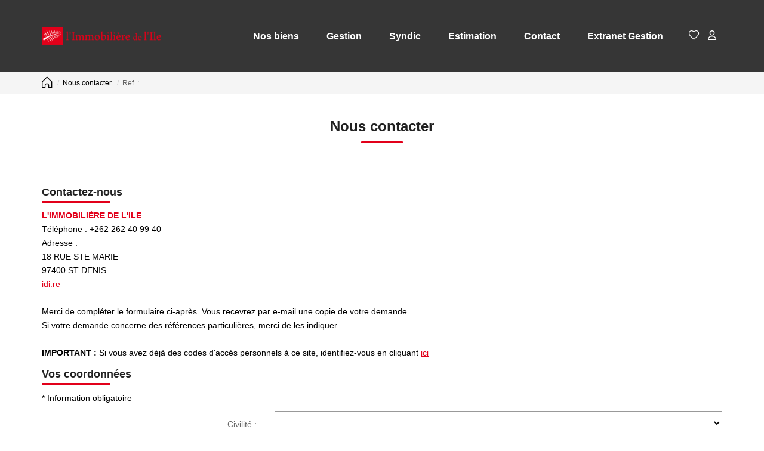

--- FILE ---
content_type: text/html; charset=UTF-8
request_url: https://www.idi.re/catalog/contact_us.php?manufacturer_id=228331&products_id=53555532
body_size: 2337
content:
<!DOCTYPE html>
<html lang="en">
<head>
    <meta charset="utf-8">
    <meta name="viewport" content="width=device-width, initial-scale=1">
    <title></title>
    <style>
        body {
            font-family: "Arial";
        }
    </style>
    <script type="text/javascript">
    window.awsWafCookieDomainList = [];
    window.gokuProps = {
"key":"AQIDAHjcYu/GjX+QlghicBgQ/7bFaQZ+m5FKCMDnO+vTbNg96AGWDiMHfBzfycPW6PVIm66mAAAAfjB8BgkqhkiG9w0BBwagbzBtAgEAMGgGCSqGSIb3DQEHATAeBglghkgBZQMEAS4wEQQMSqSx5SJZC8D8GiKfAgEQgDtfuD20dnVcUu6XzMa9G+QvCkMuGOkX/k/wlSS1siI4xZx9eY4b9CRCIFJ3d6psXLbXLaXS8Kk1SBvRUA==",
          "iv":"CgAHJCLybgAAAMrx",
          "context":"Pr6dzGcxB//f3224CL8Zq/xglZiVVzs0I6jJQJ3yeUMfeIWTuKShjVtoUA0gBH9fmv9SZlu68PxKz00xPiT54grUAYE1GGGIFLE9k9GNtU39QPJ1Mvaba2HmAcUQRFj+Vbs4+HcF8waxhAv1fQZPmubd7vVvA0MV3Nx0DqiRbBh+/o5+iIn1NsFN2JBhKFJendU8OgUwIqJe3jG3jsQaNZWD6Llnmw9TZHFMwjydpUYE1cUe7NIQngTfFYtzNadRX6obbx4D5ky33xa+lxCqTLOIPxKIbygeeGJZ1TgzDs0pP1LaLVvAHQQv7NeoLzy26fYQ2NO57Ms4nXOPo7wIm6i7/WZwJHA1+FvSzDtvqyGkJCnF11ShAJ1LcvyqLvYCnPsm+9eHZcxLe9hp7SeM5HT7wxuI/LmvdbpA7LRWXU/b4mR5hGa/1l/2uklj5exOGcEL7Elp2yRyTb9mLxCvTFFkEcHwJ0YhEuhaPDS7MwOqdetpV8HNh4YYcX2/KrP7jjpChOXfnr6cCI2H7vBD483xLpbNodTEhgNWhNNGWvtSzpqBBvgTzaJZewS5SnCKgzwaom7vvBQ5v8/1xZBjr6zwPw4e3gognpgXyJcTT26WMLexNrsIXZTFNsW3ktK1hQNk5Mp6s4A5H6FOWnn0ynYlz8J7F+iXFsdm357r/2LB1h+S5iJ5VyhupGOG8yW5TIyJ6TKmI8s/9J6zUzRDIIScPNcN5j43tLV3doTcoXYD1XXMcA9YXUAn1//34sn0KLBS+FlnpGgwwEW8rWjCsRfIEhyJuvY3jwtqbqjqL9k="
};
    </script>
    <script src="https://7813e45193b3.47e58bb0.eu-west-3.token.awswaf.com/7813e45193b3/28fa1170bc90/1cc501575660/challenge.js"></script>
</head>
<body>
    <div id="challenge-container"></div>
    <script type="text/javascript">
        AwsWafIntegration.saveReferrer();
        AwsWafIntegration.checkForceRefresh().then((forceRefresh) => {
            if (forceRefresh) {
                AwsWafIntegration.forceRefreshToken().then(() => {
                    window.location.reload(true);
                });
            } else {
                AwsWafIntegration.getToken().then(() => {
                    window.location.reload(true);
                });
            }
        });
    </script>
    <noscript>
        <h1>JavaScript is disabled</h1>
        In order to continue, we need to verify that you're not a robot.
        This requires JavaScript. Enable JavaScript and then reload the page.
    </noscript>
</body>
</html>